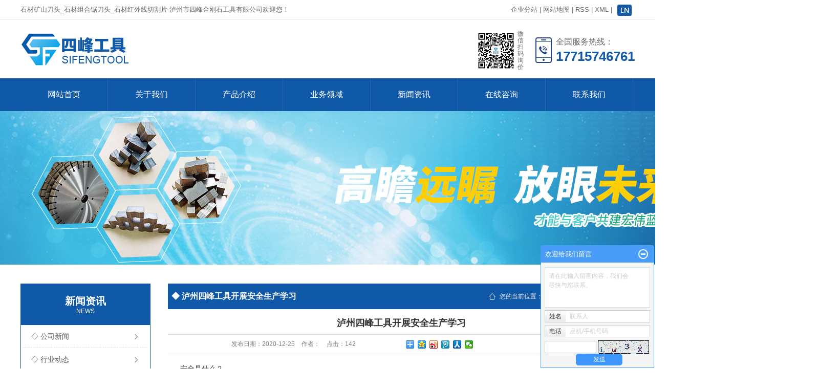

--- FILE ---
content_type: text/html;charset=utf-8
request_url: http://www.lzsifeng.com/news/469.html
body_size: 9253
content:
 <!DOCTYPE html>
<html lang="zh-CN">
<head>
<meta charset="utf-8">
<meta http-equiv="X-UA-Compatible" content="IE=edge">
<title>泸州四峰工具开展安全生产学习-泸州市四峰金刚石工具有限公司</title>
<meta name="keywords" content="石材刀头,石材锯片" />
<meta name="description" content="安全是什么？安全是一种状态，即通过持续的危险识别和风险管理过程，将人员伤害或财产损失的风险降低并保持在可接受水平或其以下。安全是人类的本能欲望，中国人一向以安心、安身为基本人生观，并以居安思危的态度促其实现。唐代魏征的《速太宗十思疏》中提到..." />
<link rel="shortcut icon" type="image/x-icon" href="http://www.lzsifeng.com/ico/favicon.ico?2072675406" />
<link rel="stylesheet" type="text/css" href="http://www.lzsifeng.com/template/default/style/base.css?9.2" />
<link rel="stylesheet" type="text/css" href="http://www.lzsifeng.com/template/default/style/model.css?9.2" />
<link rel="stylesheet" type="text/css" href="http://www.lzsifeng.com/template/default/style/main.css?9.2" />
<link rel="stylesheet" type="text/css" href="http://www.lzsifeng.com/template/default/style/lightbox.css?9.2" />
<link rel="stylesheet" type="text/css" href="http://www.lzsifeng.com/data/user.css?9.2" />
<link rel="stylesheet" type="text/css" href="http://www.lzsifeng.com/template/default/style/member.css" />
<script src="http://www.lzsifeng.com/template/default/js/jquery-1.8.3.min.js?9.2"></script>
<script src="http://www.lzsifeng.com/template/default/js/jquery.cookie.js?9.2"></script>
<script>
	var url = 'http://www.lzsifeng.com/';
	var M_URL = 'http://www.lzsifeng.com/m/';
	var about_cid = '';
</script>
<script src="http://www.lzsifeng.com/template/default/js/mobile.js?9.2"></script>


</head>
<body>
<!-- 公共头部包含 -->
<div class="top1">
   <div class="wh clearfix">
      <div class="wel fl"><p>石材矿山刀头_石材组合锯刀头_石材红外线切割片-泸州市四峰金刚石工具有限公司欢迎您！</p></div>
      <div class="topLink">
      <a href="http://www.lzsifeng.com/region/" >企业分站</a> |
      <a href="http://www.lzsifeng.com/sitemap/">网站地图</a> |
      <a href="http://www.lzsifeng.com/rss.xml">RSS</a> |
      <a href="http://www.lzsifeng.com/sitemap.xml">XML</a> |
       <a href="http://en.lzbaosen.com/" target="_blank"><img src="http://www.lzsifeng.com/template/default/images/en.png" /></a>
      </div>
   </div>
</div>

<div class="top2">
  <div class="wh clearfix">
      <div class="logo">
     <a href="http://www.lzsifeng.com/"><img alt="石材矿山刀头" src="http://www.lzsifeng.com/data/images/other/20210219144503_260.jpg" /></a>
  </div>
   <div class="k2 fr clearfix">
     <div class="ewm1 fl">
       <table><tbody><tr class="firstRow"><td width="80" valign="top" style="word-break: break-all;"><img src="/data/upload/image/20210511/1620701721147626.jpg" title="1620701721147626.jpg" alt="f46bcacf0b9d560d8637fad955c4717.jpg"/></td><td width="12" valign="top" style="word-break: break-all;">微信扫码询价</td></tr></tbody></table>
     </div>
     <div class="dh fr">
       <p>全国服务热线：</p><p><span style="font-size: 26px; font-family: arial, helvetica, sans-serif; color:#1059a9;"><strong>17715746761</strong></span></p>
     </div>
   </div>
  </div>
</div>




<!-- 导航栏包含 -->
<div id="menu" >  
  <ul class="nav clearfix">
      <li><a href="http://www.lzsifeng.com/">网站首页</a></li>      
      <li><a href="http://www.lzsifeng.com/about/">关于我们</a>
        <div class="sec">
                                 <a href="http://www.lzsifeng.com/about/company.html">公司介绍</a>
                                  <a href="http://www.lzsifeng.com/about/yyzza6c.html">资质荣誉</a>
                                  <a href="/case/yjal/">现场案例</a>
                                  <a href="http://www.lzsifeng.com/about/gchjc56.html">工厂环境</a>
                        </div>
      </li>
      <li><a href="http://www.lzsifeng.com/product/">产品介绍</a>
        <div class="sec">
                       <a href="http://www.lzsifeng.com/product/jc4ca/">石材矿山刀头</a>
                       <a href="http://www.lzsifeng.com/product/xjc73e/">石材红外线刀头</a>
                       <a href="http://www.lzsifeng.com/product/szf02/">石材单片锯刀头</a>
                       <a href="http://www.lzsifeng.com/product/sclmj728/">石材组合锯刀头</a>
                       <a href="http://www.lzsifeng.com/product/hwxzqdtc53/">红外线中切刀头</a>
                   </div>
      </li>
      <li><a href="http://www.lzsifeng.com/about_Business/ksqge53.html">业务领域</a>
        <div class="sec">
                             <a href="http://www.lzsifeng.com/about_Business/ksqge53.html">矿山切割</a>
                                  <a href="http://www.lzsifeng.com/about_Business/scqgc5c.html">石材切割</a>
                                  <a href="http://www.lzsifeng.com/about_Business/hgsqg2d0.html">花岗石切割</a>
                        </div>
      </li>  
      <li><a href="http://www.lzsifeng.com/news/">新闻资讯</a>
        <div class="sec">
                                 <a href="http://www.lzsifeng.com/news/company/">公司新闻</a>
                                  <a href="http://www.lzsifeng.com/news/xydt/">行业动态</a>
                                  <a href="http://www.lzsifeng.com/news/jszx30f/">信息公告</a>
                        </div>
      </li>      
      <li><a href="http://www.lzsifeng.com/message/" rel="nofollow">在线咨询</a></li>
      <li class="lxff"><a href="http://www.lzsifeng.com/about_contact/lxfs024.html">联系我们</a>
      <div class="sec">
                                 <a href="http://www.lzsifeng.com/about_contact/lxfs024.html">联系方式</a>
                                  <a href="/message/">在线留言</a>
                        </div>
      </li>
  </ul>
</div> 

<script type="text/javascript">

$(function(){
	$('.nav > li').hover(function(){
		var sec_count  = $(this).find('.sec a').length;
		var a_height   = $(this).find('.sec a').eq(0).height(); 
		var sec_height =  sec_count * a_height;
		$(this).find('.sec').stop().animate({height:sec_height},300);
	},function(){
		$(this).find('.sec').stop().animate({height:0},300);
	});
});


</script>

<script type="text/javascript">
$(function(){
  $('.translate-en a').last().css('border','none');
  $('.translate li').hover(function(){
    $(this).find('.translate-en').stop().slideDown();
  },function(){
    $(this).find('.translate-en').stop().slideUp();
  }
  );
});
</script>

<!-- 内页banner -->


            <div class="n_banner"><img src="http://www.lzsifeng.com/data/images/slide/20210222154402_823.jpg" alt="石材锯片" title="石材锯片" /></div>
    

<!-- 主体部分 -->

<div id="container" class="clearfix">
	
	<div class="left">
		<div class="box sort_menu">
		  <h3>新闻资讯<span>news</span></h3>
		  
	<ul class="sort">
    	<li class="layer1">
      <a href="http://www.lzsifeng.com/news/company/" class="list_item">◇ 公司新闻</a>
      <div class="layer2" style="display:none;">
      	<ul>
        	        </ul>
      </div>
    </li>
    	<li class="layer1">
      <a href="http://www.lzsifeng.com/news/xydt/" class="list_item">◇ 行业动态</a>
      <div class="layer2" style="display:none;">
      	<ul>
        	        </ul>
      </div>
    </li>
    	<li class="layer1">
      <a href="http://www.lzsifeng.com/news/jszx30f/" class="list_item">◇ 信息公告</a>
      <div class="layer2" style="display:none;">
      	<ul>
        	        </ul>
      </div>
    </li>
  </ul>

<script type="text/javascript">
$(".layer1").hover
(
	function()
	{
		if($(this).find(".layer2 li").length > 0)
		{
			$(this).find(".layer2").show();
		}
	},
	function()
	{
		$(this).find(".layer2").hide();
	}
);

$(".layer2 li").hover
(
	function()
	{
		if($(this).find(".layer3 li").length > 0)
		{
			$(this).find(".layer3").show();
		}
	},
	function()
	{
		$(this).find(".layer3").hide();
	}
);
</script>


		</div>
		
		<div class="box sort_product">
		  <h3>产品介绍</h3>
		  <ul class="sort">
    	<li class="layer1">
      <a href="http://www.lzsifeng.com/product/jc4ca/" class="list_item">◇ 石材矿山刀头</a>
      <div class="layer2" style="display:none;">
      	<ul>
        	        </ul>
      </div>
    </li>
    	<li class="layer1">
      <a href="http://www.lzsifeng.com/product/xjc73e/" class="list_item">◇ 石材红外线刀头</a>
      <div class="layer2" style="display:none;">
      	<ul>
        	        </ul>
      </div>
    </li>
    	<li class="layer1">
      <a href="http://www.lzsifeng.com/product/szf02/" class="list_item">◇ 石材单片锯刀头</a>
      <div class="layer2" style="display:none;">
      	<ul>
        	        </ul>
      </div>
    </li>
    	<li class="layer1">
      <a href="http://www.lzsifeng.com/product/sclmj728/" class="list_item">◇ 石材组合锯刀头</a>
      <div class="layer2" style="display:none;">
      	<ul>
        	        </ul>
      </div>
    </li>
    	<li class="layer1">
      <a href="http://www.lzsifeng.com/product/hwxzqdtc53/" class="list_item">◇ 红外线中切刀头</a>
      <div class="layer2" style="display:none;">
      	<ul>
        	        </ul>
      </div>
    </li>
  </ul>

<script type="text/javascript">
$(".layer1").hover
(
	function()
	{
		if($(this).find(".layer2 li").length > 0)
		{
			$(this).find(".layer2").stop().show();

		}
		$(this).addClass("change");
	},
	function()
	{
		$(this).find(".layer2").stop().hide();
		$(this).removeClass("change");
	}
);
</script>

		</div>
		
		<div class="box n_contact">
		  <h3>联系我们</h3>
		  <div class="content">
		    <div class="xbt">泸州市四峰金刚石工具有限公司</div>
		    <p>地址：泸州市龙马潭区双加镇中伙铺</p><p>村4组</p><p>电话：13982407218(范先生)</p><p>电话：13982402121(王女士)</p><p>电话：17715746761(陈女士)</p><p>网址：www.lzsifeng.com</p>
		  </div>
		</div>
	</div>
	
	
	<div class="right">
	  <div class="sitemp clearfix">
	    <h2>◆ 
	泸州四峰工具开展安全生产学习
</h2>
	    <div class="site">您的当前位置：
	    
	 <a href="http://www.lzsifeng.com/">首 页</a> >> <a href="http://www.lzsifeng.com/news/">新闻资讯</a> >> <a href="http://www.lzsifeng.com/news/company/">公司新闻</a>

	    </div>
	  </div>
	  <div class="content">
	   
	<!-- 新闻详细 -->
<div class="news_detail">
	<h1 class="title">泸州四峰工具开展安全生产学习</h1>
<div class="info_title clearfix">
	<h3 class="title_bar">
	 发布日期：<span>2020-12-25</span>
	 作者：<span></span>
	 点击：<span><script src="http://www.lzsifeng.com/data/include/newshits.php?id=469"></script></span>
	</h3>
	<div class="share">
<!-- Baidu Button BEGIN -->
<div class="bdsharebuttonbox">
<a href="#" class="bds_more" data-cmd="more"></a>
<a href="#" class="bds_qzone" data-cmd="qzone"></a>
<a href="#" class="bds_tsina" data-cmd="tsina"></a>
<a href="#" class="bds_tqq" data-cmd="tqq"></a>
<a href="#" class="bds_renren" data-cmd="renren"></a>
<a href="#" class="bds_weixin" data-cmd="weixin"></a>
</div>
<script>
window._bd_share_config={"common":{"bdSnsKey":{},"bdText":"","bdMini":"2","bdPic":"","bdStyle":"0","bdSize":"16"},"share":{},"image":{"viewList":["qzone","tsina","tqq","renren","weixin"],"viewText":"分享到：","viewSize":"16"},"selectShare":{"bdContainerClass":null,"bdSelectMiniList":["qzone","tsina","tqq","renren","weixin"]}};with(document)0[(getElementsByTagName('head')[0]||body).appendChild(createElement('script')).src='http://bdimg.share.baidu.com/static/api/js/share.js?v=89860593.js?cdnversion='+~(-new Date()/36e5)];
</script>
<!-- Baidu Button END -->
	</div>
</div>
	<div class="content"><p style="text-indent: 2em;"><span style="font-family: 宋体, SimSun; font-size: 14px; text-indent: 2em;">安全是什么？</span></p><p style="text-indent: 2em; text-align: justify;"><span style="font-family: 宋体, SimSun; font-size: 14px;">安全是一种状态，即通过持续的危险识别和风险管理过程，将人员伤害或财产损失的风险降低并保持在可接受水平或其以下。安全是人类的本能欲望，中国人一向以安心、安身为基本人生观，并以居安思危的态度促其实现。唐代魏征的《速太宗十思疏》中提到“居安思危，戒奢以俭”意思就是说：在安逸的环境中想到危难，戒除奢侈而厉行节俭。这是从古至今都应该具备的思想品德。</span></p><p style="text-align: center;"><img src="/data/upload/image/20210105/1609837826633215.png" title="四峰金刚石工具.png" alt="四峰金刚石工具.png" width="663" height="320" border="0" vspace="0" style="width: 663px; height: 320px;"/></p><p style="text-indent: 2em;"><span style="font-family: 宋体, SimSun; font-size: 14px;">泸州四峰工具开展安全生产学习</span></p><p style="text-indent: 2em;"><span style="font-family: 宋体, SimSun; font-size: 14px;">公司领导和员工一起探讨，会议主要围绕各工序规程各工作安全注意事项进行讨论，学习习近平总书记关于安全生产系列重要论述。牢固树立安全发展理念，增强从根本上消除事故隐患的思想自觉和行动自觉。</span></p><p style="text-indent: 2em;"><span style="font-family: 宋体, SimSun; font-size: 14px;"><br/></span></p><p style="text-indent: 2em;"><span style="font-family: 宋体, SimSun; font-size: 14px;">生命至上安全发展</span></p><p style="text-indent: 2em;"><span style="font-family: 宋体, SimSun; font-size: 14px;">发展决不能以牺牲人的生命为代价，这必须作为一条不可逾越的红线。</span><span style="font-family: 宋体, SimSun; font-size: 14px; text-indent: 2em;">确保人民群众生命安全和身体健康，是我们党治国理政的一项重大任务。</span><span style="font-family: 宋体, SimSun; font-size: 14px; text-indent: 2em;">企业安稳员工安全家庭安心!</span></p><p style="text-indent: 2em;"><span style="font-family: 宋体, SimSun; font-size: 14px; text-indent: 2em;">这就是我们安全人的不忘的初心和神圣使命!</span></p></div>
	<h3 class="tag">本文网址：http://www.lzsifeng.com/news/469.html </h3>
    <h3 class="tag">关键词：<a href="http://www.lzsifeng.com/tag/%E7%9F%B3%E6%9D%90%E5%88%80%E5%A4%B4">石材刀头</a>,<a href="http://www.lzsifeng.com/tag/%E7%9F%B3%E6%9D%90%E9%94%AF%E7%89%87">石材锯片</a> </h3>
    <div class="page">上一篇：<a href="http://www.lzsifeng.com/news/461.html">泸州四峰工具关于2020中秋国庆放假通知</a><br />下一篇：<span><a href="http://www.lzsifeng.com/news/470.html">泸州四峰工具安全演练</a></span></div>
</div>

	 <div class="relateproduct relate"><h4>最近浏览：</h4>
	    <div class="content">
	     <ul id="relate_n" class="news_list clearfix">
		  	     </ul>
	    </div>
	  </div>  
    <!-- 相关产品和相关新闻 --> 
<div class="relate_list">
 <div class="relateproduct relate"><h4>相关产品：</h4>
    <div class="content">
     <ul id="relate_p" class="product_list clearfix">
	  		<li>
			<a href="http://www.lzsifeng.com/product/586.html" title="中切刀头" class="img">
				<img src="http://www.lzsifeng.com/data/images/product/thumb_20210727112144_422.jpg" alt="中切刀头" width="120" height="96" />
			</a>
			<h3><a href="http://www.lzsifeng.com/product/586.html" title="中切刀头">中切刀头</a></h3>
		</li>
	  		<li>
			<a href="http://www.lzsifeng.com/product/582.html" title="红外线小切锯片" class="img">
				<img src="http://www.lzsifeng.com/data/images/product/thumb_20210727111456_471.jpg" alt="红外线小切锯片" width="120" height="96" />
			</a>
			<h3><a href="http://www.lzsifeng.com/product/582.html" title="红外线小切锯片">红外线小切锯片</a></h3>
		</li>
	  		<li>
			<a href="http://www.lzsifeng.com/product/581.html" title="红外线中切刀头" class="img">
				<img src="http://www.lzsifeng.com/data/images/product/thumb_20210311092309_386.jpg" alt="红外线中切刀头" width="120" height="96" />
			</a>
			<h3><a href="http://www.lzsifeng.com/product/581.html" title="红外线中切刀头">红外线中切刀头</a></h3>
		</li>
	  		<li>
			<a href="http://www.lzsifeng.com/product/575.html" title="单片锯刀头" class="img">
				<img src="http://www.lzsifeng.com/data/images/product/thumb_20201218154431_824.png" alt="单片锯刀头" width="120" height="96" />
			</a>
			<h3><a href="http://www.lzsifeng.com/product/575.html" title="单片锯刀头">单片锯刀头</a></h3>
		</li>
	  		<li>
			<a href="http://www.lzsifeng.com/product/585.html" title="矿山刀头" class="img">
				<img src="http://www.lzsifeng.com/data/images/product/thumb_20210727111942_496.jpg" alt="矿山刀头" width="120" height="96" />
			</a>
			<h3><a href="http://www.lzsifeng.com/product/585.html" title="矿山刀头">矿山刀头</a></h3>
		</li>
	       </ul>
    </div>
  </div>        
  <div class="relatenew relate"><h4>相关新闻：</h4>
    <div class="content">
    <ul id="relate_n" class="news_list clearfix">
  	  		<li><a href="http://www.lzsifeng.com/news/481.html" title="惬意三月-四峰金刚石工具户外拓展活动">惬意三月-四峰金刚石工具户外拓展活动</a></li>
 	  		<li><a href="http://www.lzsifeng.com/news/480.html" title="矿山石材金刚石刀头选购办法">矿山石材金刚石刀头选购办法</a></li>
 	  		<li><a href="http://www.lzsifeng.com/news/479.html" title="第二十二届厦门石材展邀请函">第二十二届厦门石材展邀请函</a></li>
 	  		<li><a href="http://www.lzsifeng.com/news/475.html" title="2021.5.18-21中国.厦门国际石材展览会">2021.5.18-21中国.厦门国际石材展览会</a></li>
 	  		<li><a href="http://www.lzsifeng.com/news/478.html" title="2022年厦门国际石材展诚邀您参与">2022年厦门国际石材展诚邀您参与</a></li>
 	  		<li><a href="http://www.lzsifeng.com/news/476.html" title="黄河旋风金刚石工具被拟推荐为国家第六批制造业单项冠军">黄河旋风金刚石工具被拟推荐为国家第六批制造业单项冠军</a></li>
 	  		<li><a href="http://www.lzsifeng.com/news/484.html" title="大型锯片金刚石刀头高频焊接工艺">大型锯片金刚石刀头高频焊接工艺</a></li>
 	  		<li><a href="http://www.lzsifeng.com/news/482.html" title="第二十二届厦门石材展邀请函">第二十二届厦门石材展邀请函</a></li>
 	  		<li><a href="http://www.lzsifeng.com/news/483.html" title="金刚石刀头粘石墨磨具什么原因？">金刚石刀头粘石墨磨具什么原因？</a></li>
 	  		<li><a href="http://www.lzsifeng.com/news/477.html" title="什么是矿山切割工程">什么是矿山切割工程</a></li>
 	   </ul>
    </div>
  </div>	
</div>

	  </div>
	  	</div>
	
	

</div>

<div class="foot">
	<div class="wh clearfix">
		<div class="lx fl">
				<p>泸州市四峰金刚石工具有限公司</p><p>地址：泸州市龙马潭区双加镇中伙铺村4组</p><p>电话：13982407218(范先生)</p><p>电话：13982402121(王女士)</p><p>电话：17715746761(陈女士)</p><p>网址：www.lzsifeng.com</p>
		</div>
		<ul class="dao fl clearfix">
			<li class="fl">
				<dd>关于我们</dd>
				                   <a href="http://www.lzsifeng.com/about/company.html">公司介绍</a>
                                  <a href="http://www.lzsifeng.com/about/yyzza6c.html">资质荣誉</a>
                                  <a href="/case/yjal/">现场案例</a>
                                  <a href="http://www.lzsifeng.com/about/gchjc56.html">工厂环境</a>
                			</li>
			<li class="fl">
				<dd>产品介绍</dd>
					            <a href="http://www.lzsifeng.com/product/jc4ca/">石材矿山刀头</a>
	           	            <a href="http://www.lzsifeng.com/product/xjc73e/">石材红外线刀头</a>
	           	            <a href="http://www.lzsifeng.com/product/szf02/">石材单片锯刀头</a>
	           	            <a href="http://www.lzsifeng.com/product/sclmj728/">石材组合锯刀头</a>
	           	            <a href="http://www.lzsifeng.com/product/hwxzqdtc53/">红外线中切刀头</a>
	           			</li>
			<li class="fl">
				<dd>业务领域</dd>
				 		            <a href="http://www.lzsifeng.com/case/yjal/"target=''>现场案例</a>
		          			</li>
			<li class="fl">
				<dd>新闻资讯</dd>
				                    <a href="http://www.lzsifeng.com/news/company/">公司新闻</a>
                                  <a href="http://www.lzsifeng.com/news/xydt/">行业动态</a>
                                  <a href="http://www.lzsifeng.com/news/jszx30f/">信息公告</a>
                			</li>
			<li>
			  <dd>在线咨询</dd>
              <a href="http://www.lzsifeng.com/message/">在线留言</a>
			</li>
		      <li class="lxff">
		           <dd>联系我们</dd>
	               	                  <a href="http://www.lzsifeng.com/about_contact/lxfs024.html">联系方式</a>
	                	                  <a href="/message/">在线留言</a>
	                		      </li>
		</ul>
		<div class="ft_ewm fr">
			<ul>
                <li class="clearfix">
                    <div class="p1 fl">关注微信公众号</div>
                    <div class="er fl">
                    	<p><img src="/data/upload/image/20210511/1620701808266366.jpg" title="1620701808266366.jpg" alt="f46bcacf0b9d560d8637fad955c4717.jpg"/></p>
                    </div>
                </li>
                <li class="clearfix">
                    <div class="p1 fl">手机扫描浏览</div>
                    <div class="er fl">
                    	<p><img src="/data/upload/image/20210222/1613975084259745.jpg" title=" 石材矿山刀头" alt=" 石材矿山刀头" width="131" height="131" border="0" vspace="0" style="width: 131px; height: 131px;"/></p>
                    </div>
                </li>
            </ul>
		</div>
	</div>
</div>
<div class="foot1">
	<div class="wh clearfix">
		<div class="bq fl">
			Copyright © 2021 泸州市四峰金刚石工具有限公司 版权所有 备案号：<a href="http://beian.miit.gov.cn/">蜀ICP备18038244号-2</a> &nbsp;  主营区域：
									<span><a href="http://www.lzsifeng.com/zhou.html">泸州</a></span>
									<span><a href="http://www.lzsifeng.com/guiyang.html">贵阳</a></span>
									<span><a href="http://www.lzsifeng.com/kunming.html">昆明</a></span>
									<span><a href="http://www.lzsifeng.com/zhongqing.html">重庆</a></span>
									<span><a href="http://www.lzsifeng.com/neijiang.html">内江</a></span>
									<span><a href="http://www.lzsifeng.com/zigong.html">自贡</a></span>
									<span><a href="http://www.lzsifeng.com/yibin.html">宜宾</a></span>
									<span><a href="http://www.lzsifeng.com/chengdu.html">成都</a></span>
									<span><a href="http://www.lzsifeng.com/chishui.html">赤水</a></span>
									<span><a href="http://www.lzsifeng.com/longchang.html">隆昌</a></span>
										</div>
		<div class="ji fr">
			技术支持：<a rel='nofollow' href='http://www.lzdal.com' target='_blank'>大浪科技</a>
		</div>
	</div>
</div>




<!-- 此处为统计代码 -->
<script>
var _hmt = _hmt || [];
(function() {
  var hm = document.createElement("script");
  hm.src = "https://hm.baidu.com/hm.js?8a00d13f62124f288637e0e0bdb64e5b";
  var s = document.getElementsByTagName("script")[0]; 
  s.parentNode.insertBefore(hm, s);
})();
</script>


<script>
  $(document).ready(function(){
      $(function () {
  //当点击跳转链接后，回到页面顶部位
          $("#gotop").click(function(){
              $('body,html').animate({scrollTop:0},400);
              return false;
          });
      });
  });
</script>

<script>
   $('.kf-open').on('click',function(){
      $(".kf-content").animate({opacity:'show'},'normal',function(){
      $(".kf-content").show();
      });
      $(this).hide();
   });
   $('.close-btn').on('click',function(){
      $(".kf-content").animate({width:'hide',opacity:'hide'},'normal',function(){
      $(".kf-content").hide();
      });
      $('.kf-open').show();
   });
</script>

<script type="text/javascript">
    var href="data/images/other/20180131091950_664.jpg";
    if(href=="")
    {
       $(".code").css("display","none");
    }
    var currentid='8';
    if(currentid!='7')
    {
      switch(currentid)
      {
          case '1':
          $('.kf_btn').css('background','url("http://www.lzsifeng.com/template/default/images/kf/qing.png") left 33px no-repeat');
          $('.top_bg').css('background','url("http://www.lzsifeng.com/template/default/images/kf/qing1.png") left bottom no-repeat');
          $('.othercolor').css('background','#40c0ac');
          break;

          case '2':
          $('.kf_btn').css('background','url("http://www.lzsifeng.com/template/default/images/kf/puper.png") left 33px no-repeat');
          $('.top_bg').css('background','url("http://www.lzsifeng.com/template/default/images/kf/puple1.png") left bottom no-repeat');
          $('.othercolor').css('background','#8838cc');
          break;

          case '3':
          $('.kf_btn').css('background','url("http://www.lzsifeng.com/template/default/images/kf/kefu_yellow.png") left 33px no-repeat');
          $('.top_bg').css('background','url("http://www.lzsifeng.com/template/default/images/kf/yellow1.png") left bottom no-repeat');
          $('.othercolor').css('background','#ffc713');
          break;

          case '4':
          $('.kf_btn').css('background','url("http://www.lzsifeng.com/template/default/images/kf/kefu_left.png") left 33px no-repeat');
          $('.top_bg').css('background','url("http://www.lzsifeng.com/template/default/images/kf/red1.png") left bottom no-repeat');
          $('.othercolor').css('background','#e5212d');
          break;

          case '5':
          $('.kf_btn').css('background','url("http://www.lzsifeng.com/template/default/images/kf/kefu_cheng.png") left 33px no-repeat');
          $('.top_bg').css('background','url("http://www.lzsifeng.com/template/default/images/kf/cheng1.png") left bottom no-repeat');
          $('.othercolor').css('background','#e65a22');
          break;

          case '6':
          $('.kf_btn').css('background','url("http://www.lzsifeng.com/template/default/images/kf/green.png") left 33px no-repeat');
          $('.top_bg').css('background','url("http://www.lzsifeng.com/template/default/images/kf/green1.png") left bottom no-repeat');
          $('.othercolor').css('background','#78cf1b');
          break;

          case '8':
          $('.float-kf').css('display','block');
          break;

          case '9':
          $('.float-kf').css('display','none');
          $('.kf-switch').css('display','block');
          break;

      }
    }
    var _windowScrollTop=0;    //滚动条距离顶端距离
    var _windowWidth=$(window).width(); //窗口宽度
    $(window).scroll(actionEvent).resize(actionEvent);  //监听滚动条事件和窗口缩放事件
        //响应事件
    function actionEvent(){
        _windowScrollTop = $(window).scrollTop();  //获取当前滚动条高度
     //   _windowWidth=$(window).width();//获取当前窗口宽度
        moveQQonline();//移动面板
    }
        //移动面板
    function moveQQonline(){
                //.stop()首先将上一次的未完事件停止，否则IE下会出现慢速僵死状态，然后重新设置面板的位置。
        $(".kf").stop().animate({
              top: _windowScrollTop+100
             }, "fast");
        $('.alignCenter').stop().animate({
              top: _windowScrollTop+133
             }, "fast");

        $(".kf-switch").stop().animate({
              top: _windowScrollTop+100
             }, "fast");
        $(".float-kf").stop().animate({
              top: _windowScrollTop+100
             }, "fast");
    }
$(".kf_btn").toggle(
  function()
  {
    $('.open').addClass('close');
    $('.alignCenter').hide();
    $(".kf_main").animate({width:'hide',opacity:'hide'},'normal',function(){
      $(".kf_main").hide();
      var href="data/images/other/20180131091950_664.jpg";
      if(href==""){
        $(".code").css("display","none");
      }else{
        $('.e_code img').animate({width:'hide',opacity:'hide'});
      }

    });
  },
  function(){
    $('.open').removeClass('close');
    $(".kf_main").animate({opacity:'show'},'normal',function(){
      $(".kf_main").show();
      var href="data/images/other/20180131091950_664.jpg";
      if(href==""){
        $(".code").css("display","none");
      }else{
        $('.e_code img').animate({opacity:'show'});
      }

    });
  }
);

$('#hidden_share').click(function(){
    $('.alignCenter').show();
})
$('.alignCenter .title img').click(function(){
    $('.alignCenter').hide();
})
</script>

	<!--[if IE 6]>  
<style type="text/css">
#m_div{position:absolute;}
</style>  
<![endif]-->
<div id="m_div">
<div class="w_title">
	<div id="m_top"></div>
	<div id="m_mid"></div>
	<div id="m_bot">欢迎给我们留言</div>
	<a href="javascript:void(0);" class="m_close" title="最小化"></a>
</div>
<form class="message w_message" action="http://www.lzsifeng.com/message/" method="post">
	<input name="action" type="hidden" value="saveadd" />
 	<div class='index_message'>
    	<span class="m_label d_label">请在此输入留言内容，我们会尽快与您联系。</span>
		<textarea id="content" rows="2" cols="80" name="content" class="m_input"></textarea>
 	</div>
	<div class='name_input clearfix'>
    	<div class='input_left'>姓名</div>
     	<div class='input_right'>
        	<span class="m_label">联系人</span>   
        	<input id="name" name="name" type="text" class="m_input" />
    	</div>
	</div>

	<div class='name_input clearfix'>
    	<div class='input_left'>电话</div>
    	<div class='input_right'>
        	<span class="m_label">座机/手机号码</span>
	    	<input id="contact" name="contact" type="text" class="m_input" />
        </div>
    </div>

   
 
	<div id="code">
		<input id="checkcode" name="checkcode" type="text" /> 
	    <img id="checkCodeImg" src="http://www.lzsifeng.com/data/include/imagecode.php?act=verifycode" onclick="changCode('http://www.lzsifeng.com/')"  />
	</div>
 
	<div class="m_under">
		<input type="submit" class="msgbtn" name="btn" value="发送" />
    </div>
</form>
</div>
<script type="text/javascript">
$(".w_title").toggle(function(){
	$(".w_message").hide();
	$(".m_close").attr("title","最大化");	
	$(".m_close").addClass("m_open");
},
function(){
	$(".w_message").show();
	$(".m_close").attr("title","最小化");
	$(".m_close").removeClass("m_open");	
}
);
var currentid='8';
if(currentid!='7')
{
	switch(currentid)
	{
		case '1':
		 $('#m_top').css('background','#3cb6a2');
		 $('#m_mid').css('background','#3cb6a2');
		 $('#m_bot').css('background','#3cb6a2');
		 $('.w_message').css('border-color','#3cb6a2');
		 $('.w_message .msgbtn').css('background','url("http://www.lzsifeng.com/template/default/images/newadd/style1.png") left bottom no-repeat');
		break;

		case '2':
		  $('#m_top').css('background','#8039c5');
		  $('#m_mid').css('background','#8039c5');
		  $('#m_bot').css('background','#8039c5');
		  $('.w_message').css('border-color','#8039c5');
		  $('.w_message .msgbtn').css('background','url("http://www.lzsifeng.com/template/default/images/newadd/style2.png") left bottom no-repeat');
		break;

		case '3':
		  $('#m_top').css('background','#ffc50c');
		  $('#m_mid').css('background','#ffc50c');
		  $('#m_bot').css('background','#ffc50c');
		  $('.w_message').css('border-color','#ffc50c');
		  $('.w_message .msgbtn').css('background','url("http://www.lzsifeng.com/template/default/images/newadd/style3.png") left bottom no-repeat');
		break;

		case '4':
		  $('#m_top').css('background','#ed2b36');
		  $('#m_mid').css('background','#ed2b36');
		  $('#m_bot').css('background','#ed2b36');
		  $('.w_message').css('border-color','#ed2b36');
		  $('.w_message .msgbtn').css('background','url("http://www.lzsifeng.com/template/default/images/newadd/style4.png") left bottom no-repeat');
		break;

		case '5':
		  $('#m_top').css('background','#e4531a');
		  $('#m_mid').css('background','#e4531a');
		  $('#m_bot').css('background','#e4531a');
		  $('.w_message').css('border-color','#e4531a');
		  $('.w_message .msgbtn').css('background','url("http://www.lzsifeng.com/template/default/images/newadd/style5.png") left bottom no-repeat');
		break;

		case '6':
		  $('#m_top').css('background','#74cb17');
		  $('#m_mid').css('background','#74cb17');
		  $('#m_bot').css('background','#74cb17');
		  $('.w_message').css('border-color','#74cb17');
		  $('.w_message .msgbtn').css('background','url("http://www.lzsifeng.com/template/default/images/newadd/style6.png") left bottom no-repeat');
		break;
 
	}
}
</script>


<!--底部JS加载区域-->
<script type="text/javascript" src="http://www.lzsifeng.com/template/default/js/common.js?9.2"></script>
<script type="text/javascript" src="http://www.lzsifeng.com/template/default/js/message.js?9.2"></script>
<script type="text/javascript" src="http://www.lzsifeng.com/template/default/js/lightbox.js"></script>
<style>
	.f_link{
		display: none;
	}
</style>
</body>
</html>


--- FILE ---
content_type: text/html;charset=utf-8
request_url: http://www.lzsifeng.com/data/include/newshits.php?id=469
body_size: 54
content:
 document.write('142');

--- FILE ---
content_type: text/css
request_url: http://www.lzsifeng.com/template/default/style/main.css?9.2
body_size: 15952
content:
/*头部样式*/
.wh{width: 1200px;margin: 0 auto;}
.com-img{ display:inline; overflow:hidden;margin:0 auto;display: table;}
.com-img img{ transition:all 0.8s; -webkit-transition:all 0.8s; -moz-transition:all 0.8s; -o-transition:all 0.8s;}
.com-img:hover img{transform:scale(1.2); -webkit-transform:scale(1.2); -moz-transform:scale(1.2); -o-transform:scale(1.2);-ms-transform:scale(1.2);}

.topLink{float:right;text-align:right;position: relative;z-index: 9999;}
.translate{width:100px;position: absolute;left: 0;top:10px;z-index: 9999;}
.tran-in{left:120px;}
.translate li{border: 1px dashed #cccccc;line-height: 26px;text-align: left;background: #fff;}
.translate li a{display: block;padding-left: 10px;background: url(../images/dot4.png) no-repeat 88% 11px;}
.translate li a:hover{text-decoration: none;color:#275cea;cursor: pointer;}
.translate-en{display: none;padding: 6px;padding-top:0px;}
.translate li .translate-en a{padding-left: 0px;text-align: center;background: #fff;border-bottom: 1px solid #cccccc;}
.translate li .translate-en a:hover{font-weight: bold;}

.topLink .f_count{color:#ff0000;font-size:13px;font-weight:bold;}
.topLink .k1{line-height:32px;padding-top:5px;}
.topLink .k2{color:#074b91;font-size:14px;font-family:"微软雅黑";}

.top1{color: #666666;font-size: 13px;line-height: 37px;border-bottom: 1px solid #e5e5e5;overflow: hidden;}
.top1 a{color: #666666;}
.top2{height: 115px;overflow: hidden;}
.logo{line-height: 115px;float: left;}
.ewm1{color: #666666;font-size: 12px;font-family: '宋体';line-height: 13px;margin-top: 20px;}
.dh{color: #666666;font-size: 16px;padding-left: 40px;background: url(../images/tel.jpg) no-repeat left center;margin: 30px 0 0 22px;line-height: 28px;}
.dh strong{font-weight: bold!important;color: #1059a9!important;}

/*热门搜索*/
.sou{height: 82px;background: #f8f8f8;}
#formsearch{float:right;width: 332px;height: 42px;margin-top:20px;background: url(../images/ss.png) no-repeat top center;}
.hotSearch{float:left;height:82px;line-height:82px;color: #333333;font-size: 14px;font-weight:bold;}
.hotSearch a:hover{color: #f07f1b;}
#search-type{float: left;width:100px;height: 82px;border: 1px solid #c8c8c8;margin-right: 5px;}
/*搜索和热门搜索*/
.hotSearch a{color: #666666;font-weight:normal;}
.hotSearch a:after{content: '、';}
.hotSearch a:last-child:after{content: '';}
#formsearch input{height:42px;background:none;border:none;line-height:42px;outline: none;}
#formsearch input#keyword{width: 270px;height:42px;line-height:42px;padding-left:21px;color:#bcbcbc;font-size: 14px;}
#formsearch input#s_btn{width:35px;height:42px;line-height:42px;cursor:pointer;}



/**/
.box1{margin: 50px 0;}
.pleft{width: 224px;}
.pbt{height: 88px;background: url(../images/p1.jpg) no-repeat top center;text-align: center;}
.pbt dd{color: #ffffff;font-size: 24px;font-weight: bold;padding-top: 18px;}
.pbt dt{color: #ffffff;opacity: 0.5;font-size: 14px;font-family: 'Arial';text-transform: uppercase;}
.psort{border: solid 1px #005aa1;height: 366px;padding: 0 6px;}
.psort li a{display: block;border-bottom: 1px solid #eeeeee;line-height: 57px;color: #666666;font-size: 17px;padding-left: 36px;background: url(../images/dian.png) no-repeat 15px center;}
.psort li a:hover{color: #01458c;background: url(../images/dian1.png) no-repeat 15px center;}
.ptel{height: 226px;background: url(../images/dh.jpg) no-repeat top center;text-align: center;}
.ptel h3{color: #ffffff;font-size: 18px;padding-top: 100px;}
.dh2{color: #ffffff;font-size: 16px;line-height: 26px;margin-top: 8px;}
.pright{width: 948px;}
.plist li{width: 306px;overflow: hidden;margin-right: 15px;margin-bottom: 22px;}
.plist li:nth-child(3n){margin-right: 0;}
.plist li .img img{display: block;width: 306px;height: 300px;}
.plist li h3 a{color: #666666;font-size: 16px;display: block;font-weight: normal;text-align: center;line-height: 59px;}
.plist li:hover h3 a{color: #005aa1;}


/**/
.pos{width: 1920px;left: 50%;margin-left: -960px;position: relative;}
.box2{height: 512px;background: url(../images/bj1.jpg) no-repeat top center;padding-top: 79px;}
.aleft {background: url(../images/yy.png) no-repeat bottom center;padding-bottom: 51px;}
.aleft .img{border: solid 3px #ffffff;}
.aleft img{display: block;width: 606px;height: 408px;}
.aright{width: 561px;}
.abt{color: #fff;}
.abt dd{font-size: 32px;font-weight: bold;line-height: 32px;margin: 7px 0 18px 0;}
.abt dt{font-size: 24px;line-height: 24px;}
.acon{color: #ffffff;font-size: 16px;line-height: 26px;margin-top: 36px;}
.aright a{display: block;width: 151px;height: 40px;line-height: 40px;text-align: center;color: #fff;font-size: 16px;margin-top: 36px; border-radius: 19px;border: solid 1px #ffffff;}
.aright a:hover{border: solid 1px #f07f1b;background-color: #f07f1b;}



/**/
.box3{padding: 70px 0 50px 0;border-bottom: 1px solid #ebebeb;}
.bt1{text-align: center;}
.bt1 dd{color: #333333;font-size: 40px;}
.bt1 dd span{color: #005aa1;font-weight: bold;}
.bt1 dt{color: #666666;opacity: 0.9;font-size: 20px;}
.yleft li{width:736px;height: 137px;padding-left: 360px;padding-top: 36px;}
.ys{margin-top: 43px;}
.yleft li.cur{background: url(../images/ybj.png) no-repeat top center;}
.yimg{margin:40px 0 24px 84px;}
.ytel{color: #666666;font-size: 16px;padding-left: 73px;background:url(../images/tel2.png) no-repeat left center;line-height: 29px;}
.yy a{display: block;width: 166px;height: 42px;background-color: #ffffff;border-radius: 21px;border: solid 1px #005aa1;line-height: 40px;text-align: center;color: #005aa1;font-size: 16px;margin: 15px 0 0 50px;}
.ys1 h3{color: #333333;font-size: 26px;}
.yul li .img{margin-right: 23px;}
.yul li .img img{display: block;width: 109px;height: 96px;}
.ys1 p{color: #666666;font-size: 16px;line-height: 28px;margin-top: 8px;}
.yleft li.cur h3,.yleft li.cur .ys1 p{color: #ffffff;}



/**/
.box4{padding: 68px 0 60px 0;overflow: hidden;}
.cbt{background: url(../images/line1.png) no-repeat 108px center;}
.cbt h3{color: #005aa1;font-size: 26px;line-height: 26px;}
.cbt a{display: block;color: #666666;font-size: 14px;line-height: 26px;}
.gun{margin-top: 27px;}
.cul li{margin: 0 9px;}
.cul li .img img{display: block;width: 285px;height: 199px;}
.cul li h3 a{display: block;font-weight: normal;color: #666666;font-size: 16px;text-align: center;padding-top: 12px;}
.cul li:hover h3 a{color: #f07f1b;}



/**/
.box5{height: 262px;background: url(../images/ht1.jpg) no-repeat top center;overflow: hidden;}
.hwz{color: #ffffff;font-size: 24px;line-height: 30px;padding: 46px 0 37px 0;}
.hwz span{font-weight: bold;font-size: 30px;}
.yan input{outline: none;border:none;}
.y1{margin-bottom: 20px;}
.y1 input{width: 232px;height: 42px;border: solid 1px rgba(255,255,255,.5);background: transparent;font-size: 14px;color: rgba(255,255,255,.7);padding-left: 10px;}
.yan .m_label{width: 222px;background: transparent;padding-left: 10px;line-height: 42px;font-size: 14px;color: rgba(255,255,255,.7);}
.hao,.yzm{position: relative;}
.hao{margin-right: 10px;}
.yzm{width: 232px;height: 42px;border: solid 1px rgba(255,255,255,.5);}
.yzm #checkcode{padding-left: 10px;width: 115px;line-height: 42px;font-size: 14px;color: rgba(255,255,255,.7);border:none;height: 42px;}
.yan ::-webkit-input-placeholder { /* WebKit, Blink, Edge */
    color:rgba(255,255,255,.7);
}
.yan :-moz-placeholder { /* Mozilla Firefox 4 to 18 */
   color:rgba(255,255,255,.7);
}
.yan ::-moz-placeholder { /* Mozilla Firefox 19+ */
   color:rgba(255,255,255,.7);
}
.yan :-ms-input-placeholder { /* Internet Explorer 10-11 */
   color:rgba(255,255,255,.7);
}
.ycon input{width: 298px;height: 40px;border: solid 1px rgba(255,255,255,.5);background: transparent;font-size: 14px;color: rgba(255,255,255,.7);padding-left: 10px;}
.yan .msgbtn{width: 164px;height: 42px;background-color: #f07f1b;line-height: 42px;text-align: center;color: #ffffff;font-size: 16px;}


/**/
.box6{background-color: #f2f2f2;padding: 79px 0 37px 0;}
#ydemo{overflow:hidden;margin:0 auto;position:relative;height:234px;}
#yindemo{height:100%;}
#ydemo1{}
#ydemo2{}
.tab1{display: none;padding: 15px;}
.nleft{width: 772px;height: 508px;background-color: #ffffff;}
.nright{width: 401px;height: 508px;background-color: #ffffff;}
.nbt a{display: block;height: 60px;line-height: 60px;text-align: center;color: #ffffff;font-size: 18px;background: #005aa1;}
.nsort li{float: left;width: 50%;text-align: center;}
.nsort li a{display: block;height: 60px;background-color: #e5e5e5;line-height: 60px;color: #515151;font-size: 18px;}
.nsort li.cur a{background: #005aa1;color: #fff;}
.nimg{margin: 16px 13px 13px 13px;}
.nimg img{display: block;width: 375px;height: 176px;}
.gun2{padding: 0 13px;}
.nlist3 li a{display: block;color: #666666;font-size: 14px;line-height: 36px;width: 306px; overflow:hidden; white-space:nowrap;text-overflow:ellipsis;}
.nlist3 li span{display: block;color: #8a8a8a;font-size: 12px;line-height: 36px;font-family: 'Arial';}
.nlist3 li:hover a{color: #f07f1b;}
.nlist3 li:hover span{color: #ef9a39;}
.nlist3 li i{color: #969696;font-size: 12px;font-family: '宋体';font-style: normal;}
.nlist1 li .img img{display: block;width: 389px;height: 252px;}
.nei{width: 323px;margin-left: 22px;}
.nei>a{display: block;color: #252525;font-size: 16px;line-height: 16px;margin: 21px 0 7px 0;overflow: hidden;}
.nei>span{display: block;color: #808080;font-size: 12px;font-family: '宋体';margin-bottom: 8px;}
.nei p{color: #525252;font-size: 12px;line-height: 24px;font-family: '宋体';}
.xq a{display: block;width: 132px;height: 28px;border: solid 1px #bebebe;line-height: 26px;text-align: center;color: #8f8f8f;font-size: 12px;font-family: '宋体';margin-top: 32px;}
.nlist2 li a{width: 260px; overflow:hidden; white-space:nowrap;text-overflow:ellipsis;display: block;color: #666666;font-size: 14px;line-height: 36px;padding-left: 19px;background: url(../images/jt.jpg) no-repeat left center;}
.nlist2 li span{display: block;color: #999;font-size: 12px;line-height: 36px;}
.nlist2{display: flex;justify-content: space-between;flex-wrap: wrap;display: -webkit-flex;margin-top: 15px;}
.nlist2 li{width: 350px;}
.nlist2 li:hover a{color: #f07f1b;}
.nlist1 li:hover .nei >a{color: #f07f1b;}











/*主体样式*/
#container{width: 1200px;margin: 0 auto;}
.menu_cate{width:220px;float:left;}
.cate_title{line-height:31px;padding-left:15px;font-weight:bold;font-family:"微软雅黑";
background:url(../images/nav.png) no-repeat 0% 100%;font-size:14px;color:#000;}
.about{width:460px;float:left;margin-left:12px;padding-bottom:5px;}
.about_title{line-height:31px;padding-left:15px;font-weight:bold;font-family:"微软雅黑";
background:url(.float: left;./images/nav.png) no-repeat 0% 100%;font-size:14px;color:#000;}
.about .content{padding:5px;padding-bottom:12px;text-indent:20px;}
.navigation{float:right;width:100px;}

.index-title{line-height:31px;padding-left:15px;font-weight:bold;font-family:"微软雅黑";
background:url(../images/nav.png) no-repeat 0% 100%;font-size:14px;color:#000;}
.index-table td{border:solid #add9c0; border-width:0px 1px 1px 0px; padding:10px 5px;}
.index-table{border:solid #add9c0; border-width:1px 0px 0px 1px;margin-top:10px;}

/*----- Common css ------*/
.fl{float:left;}
.fr{float:right;}
.di{_display:inline;}
.fwn{font-weight:normal;}
.dib{*display:inline;_zoom:1;_display:inline;_font-size:0px;}

/*首页新闻*/
.news_company{width:280px;float:right;}
.news1_title{line-height:31px;padding-left:15px;font-weight:bold;font-family:"微软雅黑";
background:url(../images/nav.png) no-repeat 0% 100%;font-size:14px;color:#000;}
.news_company .content{padding:5px;}

/*首页左侧联系我们*/
.contact{width:218px;float:left;padding-bottom:5px;margin-top:10px;}
.contact_title{line-height:31px;padding-left:15px;font-weight:bold;font-family:"微软雅黑";
background:url(../images/nav.png) no-repeat 0% 100%;font-size:14px;color:#000;}
.contact .content{padding:5px;padding-left:8px;}

/*工程案例*/
.case{width:460px;float:left;margin-left:12px;padding-bottom:5px;margin-top:10px;}
.case_title{line-height:31px;padding-left:15px;font-weight:bold;font-family:"微软雅黑";
background:url(../images/nav.png) no-repeat 0% 100%;font-size:14px;color:#000;}
.case .content{padding:5px;padding-bottom:12px;text-indent:20px;}

.news2_company{margin-top:10px;}

/*产品推荐*/
.recommend_product{margin-top:10px;width:692px;float:left;}
.recommend_product .title{line-height:31px;padding-left:15px;font-weight:bold;font-family:"微软雅黑";
background:url(../images/nav.png) no-repeat 0% 100%;font-size:14px;color:#000;}
.recommend_product .content{padding-top:15px;padding-bottom:14px;}
.roll_product li{padding-bottom:0px;}




/*友情链接*/
.you{margin-top:45px;}
.you span{display: block;width: 55px;height: 24px;padding-left: 25px; line-height: 24px;color: #fff;font-size: 12px;font-family: '宋体';background: url(../images/link.png) no-repeat center;}
.yq{width: 1107px;font-size: 12px;font-family: '宋体';color: #666666;line-height: 24px;}
.yq a{color: #666666;padding-right: 8px;}
.yq a:hover{color: #f07f1b;}




/*页面底部*/






.ft_ewm {
    float: right;
}

.ft_ewm li {
    float: left;
    height: 131px;

}

.ft_ewm li img {
    width: 131px;
    height: 131px;
    float: right;
}

.ft_ewm li .p1 {
    float: left;
    writing-mode: tb-rl;
    padding-top: 19px;
    font-family: SimSun;
    font-size: 12px;
    line-height: 36px;
    letter-spacing: 1.2px;
    margin-top: 11px;
    color: #ffffff;
    background-repeat: no-repeat;
    background-position: center 8px;
}

.ft_ewm li:nth-child(1) .p1 {
    background: url(../images/w1.png) no-repeat top center;
}

.ft_ewm li:nth-child(2) .p1 {
    background:url(../images/w2.png) no-repeat top center;
}

.foot1{background:#06528e;color: rgba(255,255,255,.75);font-size: 12px;font-family: '宋体';line-height: 24px;padding: 13px 0;}
.foot1 a{color: rgba(255,255,255,.75);}
.foot{background: #0a60a5;margin-top: 15px;padding: 40px 0 26px 0;}
.lx{color: #ffffff;font-size: 14px;line-height: 30px;width: 306px;}
.dao{text-align: center;}
.dao li{float: left;margin-right: 23px;}
.dao dd{color: #ffffff;font-size: 16px;margin-bottom: 13px;}
.dao li a{display: block;color: #ffffff;font-size: 12px;line-height: 26px;font-family: '宋体';}
.dao li a:hover{color: #f4bb57;font-weight: bold;text-decoration: underline;}
.xbt{color: #595757;font-size: 16px;font-weight: bold;}




/*------------内页-------------------*/
.left .box{margin-bottom:20px;border: solid 1px #1059a9;}
.left .box h3{height: 60px;line-height: 60px;background:#1059a9;color:#fff;text-align: center;font-size:20px;}
.left .box .content{padding:13px;border:1px solid #b3b3b3;border-top:0;color: #595757;font-size: 14px;line-height: 24px;}
.left .box.sort_menu h3{height: 57px;line-height: 20px;padding-top: 23px;}
.left .box.sort_menu h3 span{display: block;font-weight: normal;font-family: 'Arial';font-size: 12px;text-transform: uppercase;}
.prodescription{border:1px solid #e5e5e5;background:#f9f9f9;line-height:24px;padding:10px;margin-bottom:15px;text-indent:20px;}

.n_banner{width:1920px;margin-left:-960px;position: relative;left: 50%;height: 300px;}
.n_banner img{width:1920px;height: 300px;}
.left{width:254px;float:left;margin-top: 37px;}
.sort_product{margin-top:10px;}

.n_contact{margin-top:10px;}
.n_contact .content{padding:5px;line-height:24px;}

.right{width:912px;float:right;padding-bottom:10px;margin-top: 37px;}
.sitemp{line-height:50px;height:50px;overflow:hidden;background:#1059a9;}
.sitemp h2{width:340px;float:left;line-height:50px;text-align:center;text-align:left;font-size:16px;color: #ffffff;padding-left: 7px;}
.sitemp .site{float:right;text-align:right;line-height:50px;margin-right: 14px;color: #eee9e9;font-family: '宋体';padding-left: 22px;background: url(../images/home.png) no-repeat left center;}
.sitemp .site a{color: #eee9e9;}
.sitemp .site a:hover{color: #eee9e9;}
.right .content{padding-top:15px;overflow:hidden;line-height: 24px;}
